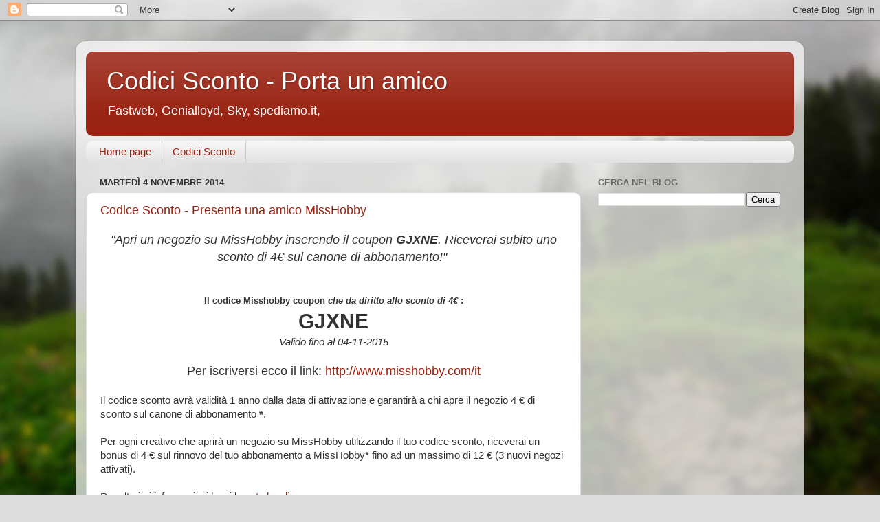

--- FILE ---
content_type: text/html; charset=utf-8
request_url: https://www.google.com/recaptcha/api2/aframe
body_size: 268
content:
<!DOCTYPE HTML><html><head><meta http-equiv="content-type" content="text/html; charset=UTF-8"></head><body><script nonce="yqxXA0ABWqko3B8ryy2a8Q">/** Anti-fraud and anti-abuse applications only. See google.com/recaptcha */ try{var clients={'sodar':'https://pagead2.googlesyndication.com/pagead/sodar?'};window.addEventListener("message",function(a){try{if(a.source===window.parent){var b=JSON.parse(a.data);var c=clients[b['id']];if(c){var d=document.createElement('img');d.src=c+b['params']+'&rc='+(localStorage.getItem("rc::a")?sessionStorage.getItem("rc::b"):"");window.document.body.appendChild(d);sessionStorage.setItem("rc::e",parseInt(sessionStorage.getItem("rc::e")||0)+1);localStorage.setItem("rc::h",'1768664388859');}}}catch(b){}});window.parent.postMessage("_grecaptcha_ready", "*");}catch(b){}</script></body></html>

--- FILE ---
content_type: text/plain
request_url: https://www.google-analytics.com/j/collect?v=1&_v=j102&a=1882045754&t=pageview&_s=1&dl=https%3A%2F%2Fscontocodici.blogspot.com%2F2014%2F11%2F&ul=en-us%40posix&dt=Codici%20Sconto%20-%20Porta%20un%20amico%3A%20novembre%202014&sr=1280x720&vp=1280x720&_u=IEBAAEABAAAAACAAI~&jid=711432472&gjid=2128547400&cid=861264249.1768664387&tid=UA-20560013-5&_gid=1581390022.1768664387&_r=1&_slc=1&z=22473246
body_size: -454
content:
2,cG-J42J29VYXG